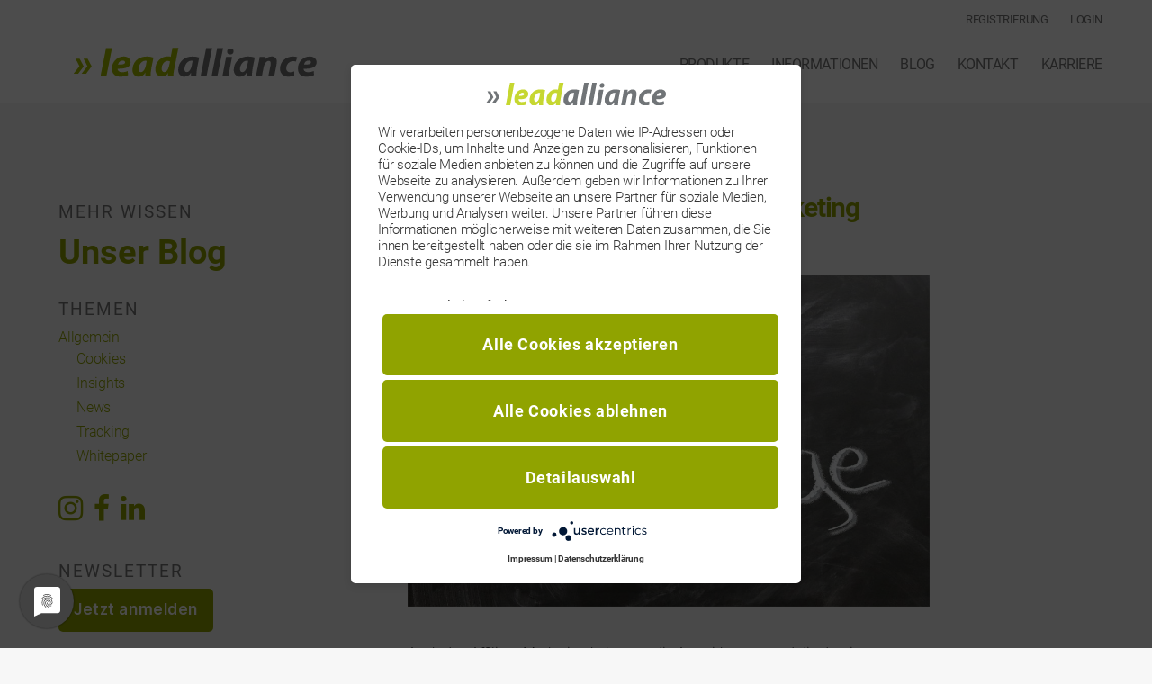

--- FILE ---
content_type: text/html; charset=UTF-8
request_url: https://blog.lead-alliance.net/category/allgemein/news/page/3/
body_size: 11982
content:
<!DOCTYPE html>

<html class="no-js" lang="de">
	<head>

		<meta charset="UTF-8">
		<meta name="viewport" content="width=device-width, initial-scale=1.0" >

		<link rel="profile" href="https://gmpg.org/xfn/11">

		<meta name='robots' content='index, follow, max-image-preview:large, max-snippet:-1, max-video-preview:-1' />

	<!-- This site is optimized with the Yoast SEO plugin v25.4 - https://yoast.com/wordpress/plugins/seo/ -->
	<title>News Archive - Seite 3 von 3 - blog.lead-alliance.net</title>
	<meta name="description" content="Hier findest Du spannende Beiträge zu aktuellen Themen." />
	<link rel="canonical" href="https://blog.lead-alliance.net/category/allgemein/news/page/3/" />
	<link rel="prev" href="https://blog.lead-alliance.net/category/allgemein/news/page/2/" />
	<meta property="og:locale" content="de_DE" />
	<meta property="og:type" content="article" />
	<meta property="og:title" content="News Archive - Seite 3 von 3 - blog.lead-alliance.net" />
	<meta property="og:description" content="Hier findest Du spannende Beiträge zu aktuellen Themen." />
	<meta property="og:url" content="https://blog.lead-alliance.net/category/allgemein/news/" />
	<meta property="og:site_name" content="blog.lead-alliance.net" />
	<meta name="twitter:card" content="summary_large_image" />
	<script type="application/ld+json" class="yoast-schema-graph">{"@context":"https://schema.org","@graph":[{"@type":"CollectionPage","@id":"https://blog.lead-alliance.net/category/allgemein/news/","url":"https://blog.lead-alliance.net/category/allgemein/news/page/3/","name":"News Archive - Seite 3 von 3 - blog.lead-alliance.net","isPartOf":{"@id":"https://blog.lead-alliance.net/#website"},"description":"Hier findest Du spannende Beiträge zu aktuellen Themen.","breadcrumb":{"@id":"https://blog.lead-alliance.net/category/allgemein/news/page/3/#breadcrumb"},"inLanguage":"de"},{"@type":"BreadcrumbList","@id":"https://blog.lead-alliance.net/category/allgemein/news/page/3/#breadcrumb","itemListElement":[{"@type":"ListItem","position":1,"name":"Startseite","item":"https://blog.lead-alliance.net/"},{"@type":"ListItem","position":2,"name":"Allgemein","item":"https://blog.lead-alliance.net/category/allgemein/"},{"@type":"ListItem","position":3,"name":"News"}]},{"@type":"WebSite","@id":"https://blog.lead-alliance.net/#website","url":"https://blog.lead-alliance.net/","name":"blog.lead-alliance.net","description":"","potentialAction":[{"@type":"SearchAction","target":{"@type":"EntryPoint","urlTemplate":"https://blog.lead-alliance.net/?s={search_term_string}"},"query-input":{"@type":"PropertyValueSpecification","valueRequired":true,"valueName":"search_term_string"}}],"inLanguage":"de"}]}</script>
	<!-- / Yoast SEO plugin. -->


<link rel='dns-prefetch' href='//www.googletagmanager.com' />
<link rel="alternate" type="application/rss+xml" title="blog.lead-alliance.net &raquo; Feed" href="https://blog.lead-alliance.net/feed/" />
<link rel="alternate" type="application/rss+xml" title="blog.lead-alliance.net &raquo; Kommentar-Feed" href="https://blog.lead-alliance.net/comments/feed/" />
<link rel="alternate" type="application/rss+xml" title="blog.lead-alliance.net &raquo; News Kategorie-Feed" href="https://blog.lead-alliance.net/category/allgemein/news/feed/" />
<style id='wp-img-auto-sizes-contain-inline-css'>
img:is([sizes=auto i],[sizes^="auto," i]){contain-intrinsic-size:3000px 1500px}
/*# sourceURL=wp-img-auto-sizes-contain-inline-css */
</style>
<style id='wp-block-library-inline-css'>
:root{--wp-block-synced-color:#7a00df;--wp-block-synced-color--rgb:122,0,223;--wp-bound-block-color:var(--wp-block-synced-color);--wp-editor-canvas-background:#ddd;--wp-admin-theme-color:#007cba;--wp-admin-theme-color--rgb:0,124,186;--wp-admin-theme-color-darker-10:#006ba1;--wp-admin-theme-color-darker-10--rgb:0,107,160.5;--wp-admin-theme-color-darker-20:#005a87;--wp-admin-theme-color-darker-20--rgb:0,90,135;--wp-admin-border-width-focus:2px}@media (min-resolution:192dpi){:root{--wp-admin-border-width-focus:1.5px}}.wp-element-button{cursor:pointer}:root .has-very-light-gray-background-color{background-color:#eee}:root .has-very-dark-gray-background-color{background-color:#313131}:root .has-very-light-gray-color{color:#eee}:root .has-very-dark-gray-color{color:#313131}:root .has-vivid-green-cyan-to-vivid-cyan-blue-gradient-background{background:linear-gradient(135deg,#00d084,#0693e3)}:root .has-purple-crush-gradient-background{background:linear-gradient(135deg,#34e2e4,#4721fb 50%,#ab1dfe)}:root .has-hazy-dawn-gradient-background{background:linear-gradient(135deg,#faaca8,#dad0ec)}:root .has-subdued-olive-gradient-background{background:linear-gradient(135deg,#fafae1,#67a671)}:root .has-atomic-cream-gradient-background{background:linear-gradient(135deg,#fdd79a,#004a59)}:root .has-nightshade-gradient-background{background:linear-gradient(135deg,#330968,#31cdcf)}:root .has-midnight-gradient-background{background:linear-gradient(135deg,#020381,#2874fc)}:root{--wp--preset--font-size--normal:16px;--wp--preset--font-size--huge:42px}.has-regular-font-size{font-size:1em}.has-larger-font-size{font-size:2.625em}.has-normal-font-size{font-size:var(--wp--preset--font-size--normal)}.has-huge-font-size{font-size:var(--wp--preset--font-size--huge)}.has-text-align-center{text-align:center}.has-text-align-left{text-align:left}.has-text-align-right{text-align:right}.has-fit-text{white-space:nowrap!important}#end-resizable-editor-section{display:none}.aligncenter{clear:both}.items-justified-left{justify-content:flex-start}.items-justified-center{justify-content:center}.items-justified-right{justify-content:flex-end}.items-justified-space-between{justify-content:space-between}.screen-reader-text{border:0;clip-path:inset(50%);height:1px;margin:-1px;overflow:hidden;padding:0;position:absolute;width:1px;word-wrap:normal!important}.screen-reader-text:focus{background-color:#ddd;clip-path:none;color:#444;display:block;font-size:1em;height:auto;left:5px;line-height:normal;padding:15px 23px 14px;text-decoration:none;top:5px;width:auto;z-index:100000}html :where(.has-border-color){border-style:solid}html :where([style*=border-top-color]){border-top-style:solid}html :where([style*=border-right-color]){border-right-style:solid}html :where([style*=border-bottom-color]){border-bottom-style:solid}html :where([style*=border-left-color]){border-left-style:solid}html :where([style*=border-width]){border-style:solid}html :where([style*=border-top-width]){border-top-style:solid}html :where([style*=border-right-width]){border-right-style:solid}html :where([style*=border-bottom-width]){border-bottom-style:solid}html :where([style*=border-left-width]){border-left-style:solid}html :where(img[class*=wp-image-]){height:auto;max-width:100%}:where(figure){margin:0 0 1em}html :where(.is-position-sticky){--wp-admin--admin-bar--position-offset:var(--wp-admin--admin-bar--height,0px)}@media screen and (max-width:600px){html :where(.is-position-sticky){--wp-admin--admin-bar--position-offset:0px}}

/*# sourceURL=wp-block-library-inline-css */
</style><style id='wp-block-image-inline-css'>
.wp-block-image>a,.wp-block-image>figure>a{display:inline-block}.wp-block-image img{box-sizing:border-box;height:auto;max-width:100%;vertical-align:bottom}@media not (prefers-reduced-motion){.wp-block-image img.hide{visibility:hidden}.wp-block-image img.show{animation:show-content-image .4s}}.wp-block-image[style*=border-radius] img,.wp-block-image[style*=border-radius]>a{border-radius:inherit}.wp-block-image.has-custom-border img{box-sizing:border-box}.wp-block-image.aligncenter{text-align:center}.wp-block-image.alignfull>a,.wp-block-image.alignwide>a{width:100%}.wp-block-image.alignfull img,.wp-block-image.alignwide img{height:auto;width:100%}.wp-block-image .aligncenter,.wp-block-image .alignleft,.wp-block-image .alignright,.wp-block-image.aligncenter,.wp-block-image.alignleft,.wp-block-image.alignright{display:table}.wp-block-image .aligncenter>figcaption,.wp-block-image .alignleft>figcaption,.wp-block-image .alignright>figcaption,.wp-block-image.aligncenter>figcaption,.wp-block-image.alignleft>figcaption,.wp-block-image.alignright>figcaption{caption-side:bottom;display:table-caption}.wp-block-image .alignleft{float:left;margin:.5em 1em .5em 0}.wp-block-image .alignright{float:right;margin:.5em 0 .5em 1em}.wp-block-image .aligncenter{margin-left:auto;margin-right:auto}.wp-block-image :where(figcaption){margin-bottom:1em;margin-top:.5em}.wp-block-image.is-style-circle-mask img{border-radius:9999px}@supports ((-webkit-mask-image:none) or (mask-image:none)) or (-webkit-mask-image:none){.wp-block-image.is-style-circle-mask img{border-radius:0;-webkit-mask-image:url('data:image/svg+xml;utf8,<svg viewBox="0 0 100 100" xmlns="http://www.w3.org/2000/svg"><circle cx="50" cy="50" r="50"/></svg>');mask-image:url('data:image/svg+xml;utf8,<svg viewBox="0 0 100 100" xmlns="http://www.w3.org/2000/svg"><circle cx="50" cy="50" r="50"/></svg>');mask-mode:alpha;-webkit-mask-position:center;mask-position:center;-webkit-mask-repeat:no-repeat;mask-repeat:no-repeat;-webkit-mask-size:contain;mask-size:contain}}:root :where(.wp-block-image.is-style-rounded img,.wp-block-image .is-style-rounded img){border-radius:9999px}.wp-block-image figure{margin:0}.wp-lightbox-container{display:flex;flex-direction:column;position:relative}.wp-lightbox-container img{cursor:zoom-in}.wp-lightbox-container img:hover+button{opacity:1}.wp-lightbox-container button{align-items:center;backdrop-filter:blur(16px) saturate(180%);background-color:#5a5a5a40;border:none;border-radius:4px;cursor:zoom-in;display:flex;height:20px;justify-content:center;opacity:0;padding:0;position:absolute;right:16px;text-align:center;top:16px;width:20px;z-index:100}@media not (prefers-reduced-motion){.wp-lightbox-container button{transition:opacity .2s ease}}.wp-lightbox-container button:focus-visible{outline:3px auto #5a5a5a40;outline:3px auto -webkit-focus-ring-color;outline-offset:3px}.wp-lightbox-container button:hover{cursor:pointer;opacity:1}.wp-lightbox-container button:focus{opacity:1}.wp-lightbox-container button:focus,.wp-lightbox-container button:hover,.wp-lightbox-container button:not(:hover):not(:active):not(.has-background){background-color:#5a5a5a40;border:none}.wp-lightbox-overlay{box-sizing:border-box;cursor:zoom-out;height:100vh;left:0;overflow:hidden;position:fixed;top:0;visibility:hidden;width:100%;z-index:100000}.wp-lightbox-overlay .close-button{align-items:center;cursor:pointer;display:flex;justify-content:center;min-height:40px;min-width:40px;padding:0;position:absolute;right:calc(env(safe-area-inset-right) + 16px);top:calc(env(safe-area-inset-top) + 16px);z-index:5000000}.wp-lightbox-overlay .close-button:focus,.wp-lightbox-overlay .close-button:hover,.wp-lightbox-overlay .close-button:not(:hover):not(:active):not(.has-background){background:none;border:none}.wp-lightbox-overlay .lightbox-image-container{height:var(--wp--lightbox-container-height);left:50%;overflow:hidden;position:absolute;top:50%;transform:translate(-50%,-50%);transform-origin:top left;width:var(--wp--lightbox-container-width);z-index:9999999999}.wp-lightbox-overlay .wp-block-image{align-items:center;box-sizing:border-box;display:flex;height:100%;justify-content:center;margin:0;position:relative;transform-origin:0 0;width:100%;z-index:3000000}.wp-lightbox-overlay .wp-block-image img{height:var(--wp--lightbox-image-height);min-height:var(--wp--lightbox-image-height);min-width:var(--wp--lightbox-image-width);width:var(--wp--lightbox-image-width)}.wp-lightbox-overlay .wp-block-image figcaption{display:none}.wp-lightbox-overlay button{background:none;border:none}.wp-lightbox-overlay .scrim{background-color:#fff;height:100%;opacity:.9;position:absolute;width:100%;z-index:2000000}.wp-lightbox-overlay.active{visibility:visible}@media not (prefers-reduced-motion){.wp-lightbox-overlay.active{animation:turn-on-visibility .25s both}.wp-lightbox-overlay.active img{animation:turn-on-visibility .35s both}.wp-lightbox-overlay.show-closing-animation:not(.active){animation:turn-off-visibility .35s both}.wp-lightbox-overlay.show-closing-animation:not(.active) img{animation:turn-off-visibility .25s both}.wp-lightbox-overlay.zoom.active{animation:none;opacity:1;visibility:visible}.wp-lightbox-overlay.zoom.active .lightbox-image-container{animation:lightbox-zoom-in .4s}.wp-lightbox-overlay.zoom.active .lightbox-image-container img{animation:none}.wp-lightbox-overlay.zoom.active .scrim{animation:turn-on-visibility .4s forwards}.wp-lightbox-overlay.zoom.show-closing-animation:not(.active){animation:none}.wp-lightbox-overlay.zoom.show-closing-animation:not(.active) .lightbox-image-container{animation:lightbox-zoom-out .4s}.wp-lightbox-overlay.zoom.show-closing-animation:not(.active) .lightbox-image-container img{animation:none}.wp-lightbox-overlay.zoom.show-closing-animation:not(.active) .scrim{animation:turn-off-visibility .4s forwards}}@keyframes show-content-image{0%{visibility:hidden}99%{visibility:hidden}to{visibility:visible}}@keyframes turn-on-visibility{0%{opacity:0}to{opacity:1}}@keyframes turn-off-visibility{0%{opacity:1;visibility:visible}99%{opacity:0;visibility:visible}to{opacity:0;visibility:hidden}}@keyframes lightbox-zoom-in{0%{transform:translate(calc((-100vw + var(--wp--lightbox-scrollbar-width))/2 + var(--wp--lightbox-initial-left-position)),calc(-50vh + var(--wp--lightbox-initial-top-position))) scale(var(--wp--lightbox-scale))}to{transform:translate(-50%,-50%) scale(1)}}@keyframes lightbox-zoom-out{0%{transform:translate(-50%,-50%) scale(1);visibility:visible}99%{visibility:visible}to{transform:translate(calc((-100vw + var(--wp--lightbox-scrollbar-width))/2 + var(--wp--lightbox-initial-left-position)),calc(-50vh + var(--wp--lightbox-initial-top-position))) scale(var(--wp--lightbox-scale));visibility:hidden}}
/*# sourceURL=https://blog.lead-alliance.net/wp-includes/blocks/image/style.min.css */
</style>
<style id='wp-block-paragraph-inline-css'>
.is-small-text{font-size:.875em}.is-regular-text{font-size:1em}.is-large-text{font-size:2.25em}.is-larger-text{font-size:3em}.has-drop-cap:not(:focus):first-letter{float:left;font-size:8.4em;font-style:normal;font-weight:100;line-height:.68;margin:.05em .1em 0 0;text-transform:uppercase}body.rtl .has-drop-cap:not(:focus):first-letter{float:none;margin-left:.1em}p.has-drop-cap.has-background{overflow:hidden}:root :where(p.has-background){padding:1.25em 2.375em}:where(p.has-text-color:not(.has-link-color)) a{color:inherit}p.has-text-align-left[style*="writing-mode:vertical-lr"],p.has-text-align-right[style*="writing-mode:vertical-rl"]{rotate:180deg}
/*# sourceURL=https://blog.lead-alliance.net/wp-includes/blocks/paragraph/style.min.css */
</style>
<style id='global-styles-inline-css'>
:root{--wp--preset--aspect-ratio--square: 1;--wp--preset--aspect-ratio--4-3: 4/3;--wp--preset--aspect-ratio--3-4: 3/4;--wp--preset--aspect-ratio--3-2: 3/2;--wp--preset--aspect-ratio--2-3: 2/3;--wp--preset--aspect-ratio--16-9: 16/9;--wp--preset--aspect-ratio--9-16: 9/16;--wp--preset--color--black: #000000;--wp--preset--color--cyan-bluish-gray: #abb8c3;--wp--preset--color--white: #ffffff;--wp--preset--color--pale-pink: #f78da7;--wp--preset--color--vivid-red: #cf2e2e;--wp--preset--color--luminous-vivid-orange: #ff6900;--wp--preset--color--luminous-vivid-amber: #fcb900;--wp--preset--color--light-green-cyan: #7bdcb5;--wp--preset--color--vivid-green-cyan: #00d084;--wp--preset--color--pale-cyan-blue: #8ed1fc;--wp--preset--color--vivid-cyan-blue: #0693e3;--wp--preset--color--vivid-purple: #9b51e0;--wp--preset--color--accent: #cd2653;--wp--preset--color--primary: #000000;--wp--preset--color--secondary: #6d6d6d;--wp--preset--color--subtle-background: #dcd7ca;--wp--preset--color--background: #f5efe0;--wp--preset--gradient--vivid-cyan-blue-to-vivid-purple: linear-gradient(135deg,rgb(6,147,227) 0%,rgb(155,81,224) 100%);--wp--preset--gradient--light-green-cyan-to-vivid-green-cyan: linear-gradient(135deg,rgb(122,220,180) 0%,rgb(0,208,130) 100%);--wp--preset--gradient--luminous-vivid-amber-to-luminous-vivid-orange: linear-gradient(135deg,rgb(252,185,0) 0%,rgb(255,105,0) 100%);--wp--preset--gradient--luminous-vivid-orange-to-vivid-red: linear-gradient(135deg,rgb(255,105,0) 0%,rgb(207,46,46) 100%);--wp--preset--gradient--very-light-gray-to-cyan-bluish-gray: linear-gradient(135deg,rgb(238,238,238) 0%,rgb(169,184,195) 100%);--wp--preset--gradient--cool-to-warm-spectrum: linear-gradient(135deg,rgb(74,234,220) 0%,rgb(151,120,209) 20%,rgb(207,42,186) 40%,rgb(238,44,130) 60%,rgb(251,105,98) 80%,rgb(254,248,76) 100%);--wp--preset--gradient--blush-light-purple: linear-gradient(135deg,rgb(255,206,236) 0%,rgb(152,150,240) 100%);--wp--preset--gradient--blush-bordeaux: linear-gradient(135deg,rgb(254,205,165) 0%,rgb(254,45,45) 50%,rgb(107,0,62) 100%);--wp--preset--gradient--luminous-dusk: linear-gradient(135deg,rgb(255,203,112) 0%,rgb(199,81,192) 50%,rgb(65,88,208) 100%);--wp--preset--gradient--pale-ocean: linear-gradient(135deg,rgb(255,245,203) 0%,rgb(182,227,212) 50%,rgb(51,167,181) 100%);--wp--preset--gradient--electric-grass: linear-gradient(135deg,rgb(202,248,128) 0%,rgb(113,206,126) 100%);--wp--preset--gradient--midnight: linear-gradient(135deg,rgb(2,3,129) 0%,rgb(40,116,252) 100%);--wp--preset--font-size--small: 18px;--wp--preset--font-size--medium: 20px;--wp--preset--font-size--large: 26.25px;--wp--preset--font-size--x-large: 42px;--wp--preset--font-size--normal: 21px;--wp--preset--font-size--larger: 32px;--wp--preset--spacing--20: 0.44rem;--wp--preset--spacing--30: 0.67rem;--wp--preset--spacing--40: 1rem;--wp--preset--spacing--50: 1.5rem;--wp--preset--spacing--60: 2.25rem;--wp--preset--spacing--70: 3.38rem;--wp--preset--spacing--80: 5.06rem;--wp--preset--shadow--natural: 6px 6px 9px rgba(0, 0, 0, 0.2);--wp--preset--shadow--deep: 12px 12px 50px rgba(0, 0, 0, 0.4);--wp--preset--shadow--sharp: 6px 6px 0px rgba(0, 0, 0, 0.2);--wp--preset--shadow--outlined: 6px 6px 0px -3px rgb(255, 255, 255), 6px 6px rgb(0, 0, 0);--wp--preset--shadow--crisp: 6px 6px 0px rgb(0, 0, 0);}:where(.is-layout-flex){gap: 0.5em;}:where(.is-layout-grid){gap: 0.5em;}body .is-layout-flex{display: flex;}.is-layout-flex{flex-wrap: wrap;align-items: center;}.is-layout-flex > :is(*, div){margin: 0;}body .is-layout-grid{display: grid;}.is-layout-grid > :is(*, div){margin: 0;}:where(.wp-block-columns.is-layout-flex){gap: 2em;}:where(.wp-block-columns.is-layout-grid){gap: 2em;}:where(.wp-block-post-template.is-layout-flex){gap: 1.25em;}:where(.wp-block-post-template.is-layout-grid){gap: 1.25em;}.has-black-color{color: var(--wp--preset--color--black) !important;}.has-cyan-bluish-gray-color{color: var(--wp--preset--color--cyan-bluish-gray) !important;}.has-white-color{color: var(--wp--preset--color--white) !important;}.has-pale-pink-color{color: var(--wp--preset--color--pale-pink) !important;}.has-vivid-red-color{color: var(--wp--preset--color--vivid-red) !important;}.has-luminous-vivid-orange-color{color: var(--wp--preset--color--luminous-vivid-orange) !important;}.has-luminous-vivid-amber-color{color: var(--wp--preset--color--luminous-vivid-amber) !important;}.has-light-green-cyan-color{color: var(--wp--preset--color--light-green-cyan) !important;}.has-vivid-green-cyan-color{color: var(--wp--preset--color--vivid-green-cyan) !important;}.has-pale-cyan-blue-color{color: var(--wp--preset--color--pale-cyan-blue) !important;}.has-vivid-cyan-blue-color{color: var(--wp--preset--color--vivid-cyan-blue) !important;}.has-vivid-purple-color{color: var(--wp--preset--color--vivid-purple) !important;}.has-black-background-color{background-color: var(--wp--preset--color--black) !important;}.has-cyan-bluish-gray-background-color{background-color: var(--wp--preset--color--cyan-bluish-gray) !important;}.has-white-background-color{background-color: var(--wp--preset--color--white) !important;}.has-pale-pink-background-color{background-color: var(--wp--preset--color--pale-pink) !important;}.has-vivid-red-background-color{background-color: var(--wp--preset--color--vivid-red) !important;}.has-luminous-vivid-orange-background-color{background-color: var(--wp--preset--color--luminous-vivid-orange) !important;}.has-luminous-vivid-amber-background-color{background-color: var(--wp--preset--color--luminous-vivid-amber) !important;}.has-light-green-cyan-background-color{background-color: var(--wp--preset--color--light-green-cyan) !important;}.has-vivid-green-cyan-background-color{background-color: var(--wp--preset--color--vivid-green-cyan) !important;}.has-pale-cyan-blue-background-color{background-color: var(--wp--preset--color--pale-cyan-blue) !important;}.has-vivid-cyan-blue-background-color{background-color: var(--wp--preset--color--vivid-cyan-blue) !important;}.has-vivid-purple-background-color{background-color: var(--wp--preset--color--vivid-purple) !important;}.has-black-border-color{border-color: var(--wp--preset--color--black) !important;}.has-cyan-bluish-gray-border-color{border-color: var(--wp--preset--color--cyan-bluish-gray) !important;}.has-white-border-color{border-color: var(--wp--preset--color--white) !important;}.has-pale-pink-border-color{border-color: var(--wp--preset--color--pale-pink) !important;}.has-vivid-red-border-color{border-color: var(--wp--preset--color--vivid-red) !important;}.has-luminous-vivid-orange-border-color{border-color: var(--wp--preset--color--luminous-vivid-orange) !important;}.has-luminous-vivid-amber-border-color{border-color: var(--wp--preset--color--luminous-vivid-amber) !important;}.has-light-green-cyan-border-color{border-color: var(--wp--preset--color--light-green-cyan) !important;}.has-vivid-green-cyan-border-color{border-color: var(--wp--preset--color--vivid-green-cyan) !important;}.has-pale-cyan-blue-border-color{border-color: var(--wp--preset--color--pale-cyan-blue) !important;}.has-vivid-cyan-blue-border-color{border-color: var(--wp--preset--color--vivid-cyan-blue) !important;}.has-vivid-purple-border-color{border-color: var(--wp--preset--color--vivid-purple) !important;}.has-vivid-cyan-blue-to-vivid-purple-gradient-background{background: var(--wp--preset--gradient--vivid-cyan-blue-to-vivid-purple) !important;}.has-light-green-cyan-to-vivid-green-cyan-gradient-background{background: var(--wp--preset--gradient--light-green-cyan-to-vivid-green-cyan) !important;}.has-luminous-vivid-amber-to-luminous-vivid-orange-gradient-background{background: var(--wp--preset--gradient--luminous-vivid-amber-to-luminous-vivid-orange) !important;}.has-luminous-vivid-orange-to-vivid-red-gradient-background{background: var(--wp--preset--gradient--luminous-vivid-orange-to-vivid-red) !important;}.has-very-light-gray-to-cyan-bluish-gray-gradient-background{background: var(--wp--preset--gradient--very-light-gray-to-cyan-bluish-gray) !important;}.has-cool-to-warm-spectrum-gradient-background{background: var(--wp--preset--gradient--cool-to-warm-spectrum) !important;}.has-blush-light-purple-gradient-background{background: var(--wp--preset--gradient--blush-light-purple) !important;}.has-blush-bordeaux-gradient-background{background: var(--wp--preset--gradient--blush-bordeaux) !important;}.has-luminous-dusk-gradient-background{background: var(--wp--preset--gradient--luminous-dusk) !important;}.has-pale-ocean-gradient-background{background: var(--wp--preset--gradient--pale-ocean) !important;}.has-electric-grass-gradient-background{background: var(--wp--preset--gradient--electric-grass) !important;}.has-midnight-gradient-background{background: var(--wp--preset--gradient--midnight) !important;}.has-small-font-size{font-size: var(--wp--preset--font-size--small) !important;}.has-medium-font-size{font-size: var(--wp--preset--font-size--medium) !important;}.has-large-font-size{font-size: var(--wp--preset--font-size--large) !important;}.has-x-large-font-size{font-size: var(--wp--preset--font-size--x-large) !important;}
/*# sourceURL=global-styles-inline-css */
</style>

<style id='classic-theme-styles-inline-css'>
/*! This file is auto-generated */
.wp-block-button__link{color:#fff;background-color:#32373c;border-radius:9999px;box-shadow:none;text-decoration:none;padding:calc(.667em + 2px) calc(1.333em + 2px);font-size:1.125em}.wp-block-file__button{background:#32373c;color:#fff;text-decoration:none}
/*# sourceURL=/wp-includes/css/classic-themes.min.css */
</style>
<link rel='stylesheet' id='wpo_min-header-0-css' href='https://blog.lead-alliance.net/wp-content/cache/wpo-minify/1751536669/assets/wpo-minify-header-28322cf6.min.css' media='all' />
<link rel='stylesheet' id='wpo_min-header-1-css' href='https://blog.lead-alliance.net/wp-content/cache/wpo-minify/1751536669/assets/wpo-minify-header-18bf14b9.min.css' media='print' />
<link rel='stylesheet' id='wpo_min-header-2-css' href='https://blog.lead-alliance.net/wp-content/cache/wpo-minify/1751536669/assets/wpo-minify-header-40080c66.min.css' media='all' />
<script src="https://blog.lead-alliance.net/wp-content/cache/wpo-minify/1751536669/assets/wpo-minify-header-b77f1a6e.min.js" id="wpo_min-header-0-js"></script>
<script src="https://blog.lead-alliance.net/wp-content/cache/wpo-minify/1751536669/assets/wpo-minify-header-7f630868.min.js" id="wpo_min-header-1-js" defer data-wp-strategy="defer"></script>
<link rel="https://api.w.org/" href="https://blog.lead-alliance.net/wp-json/" /><link rel="alternate" title="JSON" type="application/json" href="https://blog.lead-alliance.net/wp-json/wp/v2/categories/5" /><link rel="EditURI" type="application/rsd+xml" title="RSD" href="https://blog.lead-alliance.net/xmlrpc.php?rsd" />
<meta name="generator" content="WordPress 6.9" />
<meta name="generator" content="Site Kit by Google 1.156.0" /><script>
	jQuery( document ).ready(function(){
		jQuery.scrollDepth({
			elements: [''],
			percentage: true,
			userTiming: true,
			pixelDepth: false,
			nonInteraction: false,
			gtmOverride: false,
	});
});
</script>
		<script>
			document.documentElement.className = document.documentElement.className.replace('no-js', 'js');
		</script>
				<style>
			.no-js img.lazyload {
				display: none;
			}

			figure.wp-block-image img.lazyloading {
				min-width: 150px;
			}

			.lazyload,
			.lazyloading {
				--smush-placeholder-width: 100px;
				--smush-placeholder-aspect-ratio: 1/1;
				width: var(--smush-placeholder-width) !important;
				aspect-ratio: var(--smush-placeholder-aspect-ratio) !important;
			}

						.lazyload, .lazyloading {
				opacity: 0;
			}

			.lazyloaded {
				opacity: 1;
				transition: opacity 400ms;
				transition-delay: 0ms;
			}

					</style>
			<script>document.documentElement.className = document.documentElement.className.replace( 'no-js', 'js' );</script>
	<link rel="icon" href="https://blog.lead-alliance.net/wp-content/uploads/2020/10/favicon-lead.ico" sizes="32x32" />
<link rel="icon" href="https://blog.lead-alliance.net/wp-content/uploads/2020/10/favicon-lead.ico" sizes="192x192" />
<link rel="apple-touch-icon" href="https://blog.lead-alliance.net/wp-content/uploads/2020/10/favicon-lead.ico" />
<meta name="msapplication-TileImage" content="https://blog.lead-alliance.net/wp-content/uploads/2020/10/favicon-lead.ico" />
		<script type="application/javascript" src="https://app.usercentrics.eu/latest/main.js" id="6FWMxuYZf" ></script>
		<script type="text/plain" data-usercentrics="Google Analytics">

        </script>

	</head>

	<body class="archive paged category category-news category-5 wp-embed-responsive paged-3 category-paged-3 wp-theme-twentytwenty wp-child-theme-lead-alliance has-no-pagination showing-comments hide-avatars footer-top-visible">

		<a class="skip-link screen-reader-text" href="#site-content">Zum Inhalt springen</a>
		<header id="site-header" class="header-footer-group" role="banner">

			<div class="header-inner section-inner">

				<div class="header-titles-wrapper">

					
					<div class="header-titles">

						                        <a class="navbar-brand" href="https://www.lead-alliance.net">
                            <svg viewBox="0 0 144 18" class="svglogo">
                                <path class="logo-primary" d="M26.7 10a2.91 2.91 0 0 1 2.8-2.4c.8 0 1.3.4 1.3 1 .1 1.09-1.3 1.4-4.1 1.4zm8.5 3.1c0 2.4 1.5 4 3.6 4a4.47 4.47 0 0 0 4-2.5c0 .8-.1 1.6-.1 2.3h3.2a29.37 29.37 0 0 1 .5-5.1l1.2-6a14.53 14.53 0 0 0-3.9-.6c-5.9-.01-8.5 4.09-8.5 7.89v.01zm7.9-2.6c-.6 2.8-1.8 3.9-2.9 3.9-1.1 0-1.4-.8-1.4-1.9 0-2.1 1.7-4.8 3.9-4.8.304-.029.61.005.9.1l-.5 2.7zm14.7-5.1a4.53 4.53 0 0 0-1.6-.3 7.51 7.51 0 0 0-7.5 7.6c0 2.8 1.7 4.3 3.7 4.3a4.6 4.6 0 0 0 3.9-2.1l-.2 1.8h3.2a22.17 22.17 0 0 1 .6-4.4L62.3.19h-3.5l-1 5.21zm-1.1 5.8c-.5 2.2-1.7 3.2-2.7 3.2-1 0-1.6-.8-1.6-2.1 0-2.2 1.5-4.5 3.6-4.5a2.59 2.59 0 0 1 1.4.4l-.7 3zM30 5.19a7 7 0 0 0-6.9 7.1c0 3 1.7 4.8 5.1 4.8a9.93 9.93 0 0 0 4.4-.9l-.2-2.4a8.05 8.05 0 0 1-3.3.7 2.87 2.87 0 0 1-2.3-.9 2.45 2.45 0 0 1-.4-1.2c4.8.1 7.7-.9 7.7-3.8 0-2.1-1.7-3.4-4.1-3.4zM19.6.29l-3.3 16.6h3.5L23.1.29h-3.5zM4 6.49H1.6l2.3 4.4-3.5 4.5h2.7l3.3-4.4L4 6.49zm2.3 0l2.3 4.4-3.5 4.5h2.7l3.3-4.4-2.4-4.5H6.3z"></path>
                                <path class="logo-secondary" d="M62.2 13.09c0 2.4 1.5 4 3.6 4a4.47 4.47 0 0 0 4-2.5c0 .8-.1 1.6-.1 2.3h3.2a29.37 29.37 0 0 1 .5-5.1l1.2-6a14.53 14.53 0 0 0-3.9-.6c-5.8 0-8.5 4.1-8.5 7.9zm8-2.6c-.6 2.8-1.8 3.9-2.9 3.9-1.1 0-1.4-.8-1.4-1.9 0-2.1 1.7-4.8 3.9-4.8.304-.029.61.005.9.1l-.5 2.7zM78.7.29l-3.3 16.6h3.5L82.2.29h-3.5zm6.5 0l-3.3 16.6h3.4L88.7.29h-3.5zm3.1 16.6h3.5L94 5.39h-3.5l-2.2 11.5zM93.1.49a1.92 1.92 0 0 0-2 1.9A1.55 1.55 0 0 0 92.8 4a2 2 0 0 0 2.1-1.9A1.69 1.69 0 0 0 93.1.49zm1.9 12.6c0 2.4 1.5 4 3.6 4a4.47 4.47 0 0 0 4-2.5c0 .8-.1 1.6-.1 2.3h3.2a29.37 29.37 0 0 1 .5-5.1l1.2-6a14.53 14.53 0 0 0-3.9-.6c-5.8 0-8.5 4.1-8.5 7.9zm8-2.6c-.6 2.8-1.8 3.9-2.9 3.9-1.1 0-1.4-.8-1.4-1.9 0-2.1 1.7-4.8 3.9-4.8.304-.029.61.005.9.1l-.5 2.7zm14.4-5.3a5.4 5.4 0 0 0-4.2 2.1l.2-1.9h-3.1c-.2 1-.3 2.3-.7 3.7l-1.5 7.7h3.5l1-5.1c.5-2.5 1.8-3.9 3-3.9.9 0 1.2.6 1.2 1.4a5.7 5.7 0 0 1-.1 1.3l-1.3 6.3h3.5l1.3-6.6c.11-.628.178-1.263.2-1.9a2.72 2.72 0 0 0-3-3.1zm4.9 7.2c0 2.9 2.1 4.7 5 4.7a9.88 9.88 0 0 0 3.4-.6V14a6.66 6.66 0 0 1-2.4.5 2.18 2.18 0 0 1-2.3-2.4 4.12 4.12 0 0 1 4-4.2 3.51 3.51 0 0 1 1.6.3l.9-2.6a7 7 0 0 0-2.4-.4c-4.6-.01-7.8 3.19-7.8 7.19zm21.6-3.8c0-2.1-1.7-3.4-4.1-3.4a7 7 0 0 0-6.9 7.1c0 3 1.7 4.8 5.1 4.8a9.93 9.93 0 0 0 4.4-.9l-.2-2.4a8.05 8.05 0 0 1-3.3.7 2.87 2.87 0 0 1-2.3-.9 2.45 2.45 0 0 1-.4-1.2c4.7.2 7.7-.9 7.7-3.8zm-4.6-1c.8 0 1.3.4 1.3 1 0 1.1-1.4 1.4-4.1 1.4a2.91 2.91 0 0 1 2.8-2.4z"></path>
                            </svg>
                        </a>
					</div><!-- .header-titles -->

					<button class="toggle nav-toggle mobile-nav-toggle" data-toggle-target=".menu-modal"  data-toggle-body-class="showing-menu-modal" aria-expanded="false" data-set-focus=".close-nav-toggle">
						<span class="toggle-inner">
							<span class="toggle-icon">
								<svg class="svg-icon" aria-hidden="true" role="img" focusable="false" xmlns="http://www.w3.org/2000/svg" width="26" height="7" viewBox="0 0 26 7"><path fill-rule="evenodd" d="M332.5,45 C330.567003,45 329,43.4329966 329,41.5 C329,39.5670034 330.567003,38 332.5,38 C334.432997,38 336,39.5670034 336,41.5 C336,43.4329966 334.432997,45 332.5,45 Z M342,45 C340.067003,45 338.5,43.4329966 338.5,41.5 C338.5,39.5670034 340.067003,38 342,38 C343.932997,38 345.5,39.5670034 345.5,41.5 C345.5,43.4329966 343.932997,45 342,45 Z M351.5,45 C349.567003,45 348,43.4329966 348,41.5 C348,39.5670034 349.567003,38 351.5,38 C353.432997,38 355,39.5670034 355,41.5 C355,43.4329966 353.432997,45 351.5,45 Z" transform="translate(-329 -38)" /></svg>							</span>
							<span class="toggle-text">Menü</span>
						</span>
					</button><!-- .nav-toggle -->

				</div><!-- .header-titles-wrapper -->

				<div class="header-navigation-wrapper">
<div>
					<nav class="meta-menu-wrapper" aria-label="Horizontal" role="navigation">

								<ul class="primary-menu reset-list-style">

								<li id="menu-item-138" class="menu-item menu-item-type-custom menu-item-object-custom menu-item-138"><a href="https://www.lead-alliance.net/partner/signup">Registrierung</a></li>
<li id="menu-item-139" class="menu-item menu-item-type-custom menu-item-object-custom menu-item-139"><a href="https://www.lead-alliance.net/login">Login</a></li>
									</ul>

							</nav></div><div>
							<nav class="primary-menu-wrapper" aria-label="Horizontal" role="navigation">

								<ul class="primary-menu reset-list-style">

								<li id="menu-item-133" class="menu-item menu-item-type-custom menu-item-object-custom menu-item-133"><a href="https://www.lead-alliance.net/home_new#product-section">Produkte</a></li>
<li id="menu-item-134" class="menu-item menu-item-type-custom menu-item-object-custom menu-item-134"><a href="https://www.lead-alliance.net/#about">Informationen</a></li>
<li id="menu-item-135" class="menu-item menu-item-type-custom menu-item-object-custom menu-item-135"><a href="/">Blog</a></li>
<li id="menu-item-136" class="menu-item menu-item-type-custom menu-item-object-custom menu-item-136"><a href="https://www.lead-alliance.net/#contact">Kontakt</a></li>
<li id="menu-item-137" class="menu-item menu-item-type-custom menu-item-object-custom menu-item-137"><a href="https://www.lead-alliance.net/career">Karriere</a></li>

								</ul>

							</nav><!-- .primary-menu-wrapper -->
                    </div>
						
						<div class="header-toggles hide-no-js hide-js">

						
							<div class="toggle-wrapper nav-toggle-wrapper has-expanded-menu">

								<button class="toggle nav-toggle desktop-nav-toggle" data-toggle-target=".menu-modal" data-toggle-body-class="showing-menu-modal" aria-expanded="false" data-set-focus=".close-nav-toggle">
									<span class="toggle-inner">
										<span class="toggle-text">Menü</span>
										<span class="toggle-icon">
											<svg class="svg-icon" aria-hidden="true" role="img" focusable="false" xmlns="http://www.w3.org/2000/svg" width="26" height="7" viewBox="0 0 26 7"><path fill-rule="evenodd" d="M332.5,45 C330.567003,45 329,43.4329966 329,41.5 C329,39.5670034 330.567003,38 332.5,38 C334.432997,38 336,39.5670034 336,41.5 C336,43.4329966 334.432997,45 332.5,45 Z M342,45 C340.067003,45 338.5,43.4329966 338.5,41.5 C338.5,39.5670034 340.067003,38 342,38 C343.932997,38 345.5,39.5670034 345.5,41.5 C345.5,43.4329966 343.932997,45 342,45 Z M351.5,45 C349.567003,45 348,43.4329966 348,41.5 C348,39.5670034 349.567003,38 351.5,38 C353.432997,38 355,39.5670034 355,41.5 C355,43.4329966 353.432997,45 351.5,45 Z" transform="translate(-329 -38)" /></svg>										</span>
									</span>
								</button><!-- .nav-toggle -->

							</div><!-- .nav-toggle-wrapper -->

							
						</div><!-- .header-toggles -->
						
				</div><!-- .header-navigation-wrapper -->

			</div><!-- .header-inner -->

			
		</header><!-- #site-header -->

		
<div class="menu-modal cover-modal header-footer-group" data-modal-target-string=".menu-modal">

	<div class="menu-modal-inner modal-inner">

		<div class="menu-wrapper section-inner">

			<div class="menu-top">

				<button class="toggle close-nav-toggle fill-children-current-color" data-toggle-target=".menu-modal" data-toggle-body-class="showing-menu-modal" data-set-focus=".menu-modal">
					<span class="toggle-text">Menü schließen</span>
					<svg class="svg-icon" aria-hidden="true" role="img" focusable="false" xmlns="http://www.w3.org/2000/svg" width="16" height="16" viewBox="0 0 16 16"><polygon fill="" fill-rule="evenodd" points="6.852 7.649 .399 1.195 1.445 .149 7.899 6.602 14.352 .149 15.399 1.195 8.945 7.649 15.399 14.102 14.352 15.149 7.899 8.695 1.445 15.149 .399 14.102" /></svg>				</button><!-- .nav-toggle -->

				
					<nav class="expanded-menu" aria-label="Erweitert">

						<ul class="modal-menu reset-list-style">
							<li class="menu-item menu-item-type-custom menu-item-object-custom menu-item-138"><div class="ancestor-wrapper"><a href="https://www.lead-alliance.net/partner/signup">Registrierung</a></div><!-- .ancestor-wrapper --></li>
<li class="menu-item menu-item-type-custom menu-item-object-custom menu-item-139"><div class="ancestor-wrapper"><a href="https://www.lead-alliance.net/login">Login</a></div><!-- .ancestor-wrapper --></li>
						</ul>

					</nav>

					
					<nav class="mobile-menu" aria-label="Mobile">

						<ul class="modal-menu reset-list-style">

						<li id="menu-item-140" class="menu-item menu-item-type-custom menu-item-object-custom menu-item-140"><div class="ancestor-wrapper"><a href="https://www.lead-alliance.net/home_new#product-section">Produkte</a></div><!-- .ancestor-wrapper --></li>
<li id="menu-item-141" class="menu-item menu-item-type-custom menu-item-object-custom menu-item-141"><div class="ancestor-wrapper"><a href="https://www.lead-alliance.net/#about">Informationen</a></div><!-- .ancestor-wrapper --></li>
<li id="menu-item-144" class="menu-item menu-item-type-custom menu-item-object-custom menu-item-144"><div class="ancestor-wrapper"><a href="/">Blog</a></div><!-- .ancestor-wrapper --></li>
<li id="menu-item-142" class="menu-item menu-item-type-custom menu-item-object-custom menu-item-142"><div class="ancestor-wrapper"><a href="https://www.lead-alliance.net/#contact">Kontakt</a></div><!-- .ancestor-wrapper --></li>
<li id="menu-item-143" class="menu-item menu-item-type-custom menu-item-object-custom menu-item-143"><div class="ancestor-wrapper"><a href="https://www.lead-alliance.net/career">Karriere</a></div><!-- .ancestor-wrapper --></li>
<li id="menu-item-145" class="menu-item menu-item-type-custom menu-item-object-custom menu-item-145"><div class="ancestor-wrapper"><a href="https://www.lead-alliance.net/partner/signup">Registrierungen</a></div><!-- .ancestor-wrapper --></li>
<li id="menu-item-146" class="menu-item menu-item-type-custom menu-item-object-custom menu-item-146"><div class="ancestor-wrapper"><a href="https://www.lead-alliance.net/login">Login</a></div><!-- .ancestor-wrapper --></li>

						</ul>

					</nav>

					
			</div><!-- .menu-top -->

			<div class="menu-bottom">

				
			</div><!-- .menu-bottom -->

		</div><!-- .menu-wrapper -->

	</div><!-- .menu-modal-inner -->

</div><!-- .menu-modal -->

<main id="site-content" role="main">
    
    <div class="sitebar">
    <div class="widget widget_text"><div class="widget-content"><h2 class="widget-title subheading heading-size-3">MEHR WISSEN</h2>			<div class="textwidget"><p><strong><a href="https://blog.lead-alliance.net/">Unser Blog</a></strong></p>
</div>
		</div></div><div class="widget widget_categories"><div class="widget-content"><h2 class="widget-title subheading heading-size-3">Themen</h2><nav aria-label="Themen">
			<ul>
					<li class="cat-item cat-item-1 current-cat-parent current-cat-ancestor"><a href="https://blog.lead-alliance.net/category/allgemein/">Allgemein</a>
<ul class='children'>
	<li class="cat-item cat-item-40"><a href="https://blog.lead-alliance.net/category/allgemein/cookies/">Cookies</a>
</li>
	<li class="cat-item cat-item-41"><a href="https://blog.lead-alliance.net/category/allgemein/insights/">Insights</a>
</li>
	<li class="cat-item cat-item-5 current-cat"><a aria-current="page" href="https://blog.lead-alliance.net/category/allgemein/news/">News</a>
</li>
	<li class="cat-item cat-item-39"><a href="https://blog.lead-alliance.net/category/allgemein/tracking/">Tracking</a>
</li>
	<li class="cat-item cat-item-6"><a href="https://blog.lead-alliance.net/category/allgemein/whitepaper/">Whitepaper</a>
</li>
</ul>
</li>
			</ul>

			</nav></div></div><div class="widget wpcw-widgets wpcw-widget-social"><div class="widget-content"><ul><li class="no-label"><a href="https://www.instagram.com/lead_alliance" target="_blank" title="Visit blog.lead-alliance.net on Instagram"><span class="fa fa-2x fa-instagram"></span></a></li><li class="no-label"><a href="https://www.facebook.com/lead.alliance.gmbh" target="_blank" title="Visit blog.lead-alliance.net on Facebook"><span class="fa fa-2x fa-facebook"></span></a></li><li class="no-label"><a href="https://www.linkedin.com/company/leadalliance" target="_blank" title="Visit blog.lead-alliance.net on LinkedIn"><span class="fa fa-2x fa-linkedin"></span></a></li></ul></div></div><div class="widget_text widget widget_custom_html"><div class="widget_text widget-content"><h2 class="widget-title subheading heading-size-3">Newsletter</h2><div class="textwidget custom-html-widget"><span><a class="faux-button" type="button" data-toggle="modal" data-target="#newsletter" href="https://www.lead-alliance.net?newsletter=1">Jetzt anmelden</a></span></div></div></div>    </div>
    <div class="withsitebar">
    	
		<header class="archive-header  header-footer-group">

			<div class="archive-header-inner section-inner medium">

									<h1 class="archive-title"><span class="color-accent">Kategorie:</span> <span>News</span></h1>
				
									<div class="archive-subtitle section-inner thin max-percentage intro-text"><p>Hier findest Du spannende Beiträge zu aktuellen Themen.</p>
</div>
				
			</div><!-- .archive-header-inner -->

		</header><!-- .archive-header -->

		
<article class="post-59 post type-post status-publish format-standard hentry category-allgemein category-news tag-digitalisierung tag-wirtschaft" id="post-59">

	
<header class="entry-header ">

	<div class="entry-header-inner section-inner medium">

		<h2 class="entry-title heading-size-1"><a href="https://blog.lead-alliance.net/corona-virus/">Corona-Virus und das Affiliate Marketing</a></h2>
		<div class="post-meta-wrapper post-meta-single post-meta-single-top">

			<ul class="post-meta">

									<li class="post-date meta-wrapper">
						<span class="meta-icon">
							<span class="screen-reader-text">
								Veröffentlichungsdatum							</span>
							<svg class="svg-icon" aria-hidden="true" role="img" focusable="false" xmlns="http://www.w3.org/2000/svg" width="18" height="19" viewBox="0 0 18 19"><path fill="" d="M4.60069444,4.09375 L3.25,4.09375 C2.47334957,4.09375 1.84375,4.72334957 1.84375,5.5 L1.84375,7.26736111 L16.15625,7.26736111 L16.15625,5.5 C16.15625,4.72334957 15.5266504,4.09375 14.75,4.09375 L13.3993056,4.09375 L13.3993056,4.55555556 C13.3993056,5.02154581 13.0215458,5.39930556 12.5555556,5.39930556 C12.0895653,5.39930556 11.7118056,5.02154581 11.7118056,4.55555556 L11.7118056,4.09375 L6.28819444,4.09375 L6.28819444,4.55555556 C6.28819444,5.02154581 5.9104347,5.39930556 5.44444444,5.39930556 C4.97845419,5.39930556 4.60069444,5.02154581 4.60069444,4.55555556 L4.60069444,4.09375 Z M6.28819444,2.40625 L11.7118056,2.40625 L11.7118056,1 C11.7118056,0.534009742 12.0895653,0.15625 12.5555556,0.15625 C13.0215458,0.15625 13.3993056,0.534009742 13.3993056,1 L13.3993056,2.40625 L14.75,2.40625 C16.4586309,2.40625 17.84375,3.79136906 17.84375,5.5 L17.84375,15.875 C17.84375,17.5836309 16.4586309,18.96875 14.75,18.96875 L3.25,18.96875 C1.54136906,18.96875 0.15625,17.5836309 0.15625,15.875 L0.15625,5.5 C0.15625,3.79136906 1.54136906,2.40625 3.25,2.40625 L4.60069444,2.40625 L4.60069444,1 C4.60069444,0.534009742 4.97845419,0.15625 5.44444444,0.15625 C5.9104347,0.15625 6.28819444,0.534009742 6.28819444,1 L6.28819444,2.40625 Z M1.84375,8.95486111 L1.84375,15.875 C1.84375,16.6516504 2.47334957,17.28125 3.25,17.28125 L14.75,17.28125 C15.5266504,17.28125 16.15625,16.6516504 16.15625,15.875 L16.15625,8.95486111 L1.84375,8.95486111 Z" /></svg>						</span>
						<span class="meta-text">
							<a href="https://blog.lead-alliance.net/corona-virus/">2. April 2020</a>
						</span>
					</li>
										<li class="post-categories meta-wrapper">
						<span class="meta-icon">
							<span class="screen-reader-text">
								Kategorien							</span>
							<svg class="svg-icon" aria-hidden="true" role="img" focusable="false" xmlns="http://www.w3.org/2000/svg" width="20" height="19" viewBox="0 0 20 19"><path fill="" d="M2.8,1.85 C2.275329,1.85 1.85,2.27532949 1.85,2.8 L1.85,15.4 C1.85,15.9246705 2.275329,16.35 2.8,16.35 L17.2,16.35 C17.724671,16.35 18.15,15.9246705 18.15,15.4 L18.15,5.5 C18.15,4.97532949 17.724671,4.55 17.2,4.55 L9.1,4.55 C8.8158,4.55 8.550403,4.40796403 8.392757,4.17149517 L6.845094,1.85 L2.8,1.85 Z M17.2,2.85 C18.663555,2.85 19.85,4.03644541 19.85,5.5 L19.85,15.4 C19.85,16.8635546 18.663555,18.05 17.2,18.05 L2.8,18.05 C1.336445,18.05 0.15,16.8635546 0.15,15.4 L0.15,2.8 C0.15,1.33644541 1.336445,0.15 2.8,0.15 L7.3,0.15 C7.5842,0.15 7.849597,0.292035965 8.007243,0.528504833 L9.554906,2.85 L17.2,2.85 Z" /></svg>						</span>
						<span class="meta-text">
							In <a href="https://blog.lead-alliance.net/category/allgemein/" rel="category tag">Allgemein</a>, <a href="https://blog.lead-alliance.net/category/allgemein/news/" rel="category tag">News</a>						</span>
					</li>
					
			</ul><!-- .post-meta -->

		</div><!-- .post-meta-wrapper -->

		
	</div><!-- .entry-header-inner -->

</header><!-- .entry-header -->

	<div class="post-inner thin ">

		<div class="entry-content">

			
<figure class="wp-block-image size-large is-style-default"><img fetchpriority="high" decoding="async" width="1024" height="652" src="https://blog.lead-alliance.net/wp-content/uploads/2021/03/change-671374_1920-1024x652.jpg" alt="Veränderungen durch das Corona-Virus" class="wp-image-418" srcset="https://blog.lead-alliance.net/wp-content/uploads/2021/03/change-671374_1920-1024x652.jpg 1024w, https://blog.lead-alliance.net/wp-content/uploads/2021/03/change-671374_1920-300x191.jpg 300w, https://blog.lead-alliance.net/wp-content/uploads/2021/03/change-671374_1920-768x489.jpg 768w, https://blog.lead-alliance.net/wp-content/uploads/2021/03/change-671374_1920-1536x978.jpg 1536w, https://blog.lead-alliance.net/wp-content/uploads/2021/03/change-671374_1920-1200x764.jpg 1200w, https://blog.lead-alliance.net/wp-content/uploads/2021/03/change-671374_1920.jpg 1920w" sizes="(max-width: 1024px) 100vw, 1024px" /></figure>



<p>Auch das Affiliate-Marketing bekommt die Auswirkungen und die damit einhergehenden Veränderungen durch das Corona-Virus zu spüren und kann dabei bereits Gewinner- und Verliererbranchen erkennen .</p>



 <div class="read-more-button-wrap"><a href="https://blog.lead-alliance.net/corona-virus/" class="more-link"><span class="faux-button">Weiterlesen</span> <span class="screen-reader-text">&#8222;Corona-Virus und das Affiliate Marketing&#8220;</span></a></div>
		</div><!-- .entry-content -->

	</div><!-- .post-inner -->

	<div class="section-inner">
		
		<div class="post-meta-wrapper post-meta-single post-meta-single-bottom">

			<ul class="post-meta">

									<li class="post-tags meta-wrapper">
						<span class="meta-icon">
							<span class="screen-reader-text">
								Schlagwörter							</span>
							<svg class="svg-icon" aria-hidden="true" role="img" focusable="false" xmlns="http://www.w3.org/2000/svg" width="18" height="18" viewBox="0 0 18 18"><path fill="" d="M15.4496399,8.42490555 L8.66109799,1.63636364 L1.63636364,1.63636364 L1.63636364,8.66081885 L8.42522727,15.44178 C8.57869221,15.5954158 8.78693789,15.6817418 9.00409091,15.6817418 C9.22124393,15.6817418 9.42948961,15.5954158 9.58327627,15.4414581 L15.4486339,9.57610048 C15.7651495,9.25692435 15.7649133,8.74206554 15.4496399,8.42490555 Z M16.6084423,10.7304545 L10.7406818,16.59822 C10.280287,17.0591273 9.65554997,17.3181054 9.00409091,17.3181054 C8.35263185,17.3181054 7.72789481,17.0591273 7.26815877,16.5988788 L0.239976954,9.57887876 C0.0863319284,9.4254126 0,9.21716044 0,9 L0,0.818181818 C0,0.366312477 0.366312477,0 0.818181818,0 L9,0 C9.21699531,0 9.42510306,0.0862010512 9.57854191,0.239639906 L16.6084423,7.26954545 C17.5601275,8.22691012 17.5601275,9.77308988 16.6084423,10.7304545 Z M5,6 C4.44771525,6 4,5.55228475 4,5 C4,4.44771525 4.44771525,4 5,4 C5.55228475,4 6,4.44771525 6,5 C6,5.55228475 5.55228475,6 5,6 Z" /></svg>						</span>
						<span class="meta-text">
							<a href="https://blog.lead-alliance.net/tag/digitalisierung/" rel="tag">Digitalisierung</a>, <a href="https://blog.lead-alliance.net/tag/wirtschaft/" rel="tag">Wirtschaft</a>						</span>
					</li>
					
			</ul><!-- .post-meta -->

		</div><!-- .post-meta-wrapper -->

		
	</div><!-- .section-inner -->

	
</article><!-- .post -->
<p class="post-separator" aria-hidden="true" />
<article class="post-50 post type-post status-publish format-standard hentry category-allgemein category-cookies category-news tag-cookies tag-datenschutz tag-eprivacy-verordnung tag-tracking" id="post-50">

	
<header class="entry-header ">

	<div class="entry-header-inner section-inner medium">

		<h2 class="entry-title heading-size-1"><a href="https://blog.lead-alliance.net/epvo/">ePVO: Cookies bei berechtigtem Interesse</a></h2>
		<div class="post-meta-wrapper post-meta-single post-meta-single-top">

			<ul class="post-meta">

									<li class="post-date meta-wrapper">
						<span class="meta-icon">
							<span class="screen-reader-text">
								Veröffentlichungsdatum							</span>
							<svg class="svg-icon" aria-hidden="true" role="img" focusable="false" xmlns="http://www.w3.org/2000/svg" width="18" height="19" viewBox="0 0 18 19"><path fill="" d="M4.60069444,4.09375 L3.25,4.09375 C2.47334957,4.09375 1.84375,4.72334957 1.84375,5.5 L1.84375,7.26736111 L16.15625,7.26736111 L16.15625,5.5 C16.15625,4.72334957 15.5266504,4.09375 14.75,4.09375 L13.3993056,4.09375 L13.3993056,4.55555556 C13.3993056,5.02154581 13.0215458,5.39930556 12.5555556,5.39930556 C12.0895653,5.39930556 11.7118056,5.02154581 11.7118056,4.55555556 L11.7118056,4.09375 L6.28819444,4.09375 L6.28819444,4.55555556 C6.28819444,5.02154581 5.9104347,5.39930556 5.44444444,5.39930556 C4.97845419,5.39930556 4.60069444,5.02154581 4.60069444,4.55555556 L4.60069444,4.09375 Z M6.28819444,2.40625 L11.7118056,2.40625 L11.7118056,1 C11.7118056,0.534009742 12.0895653,0.15625 12.5555556,0.15625 C13.0215458,0.15625 13.3993056,0.534009742 13.3993056,1 L13.3993056,2.40625 L14.75,2.40625 C16.4586309,2.40625 17.84375,3.79136906 17.84375,5.5 L17.84375,15.875 C17.84375,17.5836309 16.4586309,18.96875 14.75,18.96875 L3.25,18.96875 C1.54136906,18.96875 0.15625,17.5836309 0.15625,15.875 L0.15625,5.5 C0.15625,3.79136906 1.54136906,2.40625 3.25,2.40625 L4.60069444,2.40625 L4.60069444,1 C4.60069444,0.534009742 4.97845419,0.15625 5.44444444,0.15625 C5.9104347,0.15625 6.28819444,0.534009742 6.28819444,1 L6.28819444,2.40625 Z M1.84375,8.95486111 L1.84375,15.875 C1.84375,16.6516504 2.47334957,17.28125 3.25,17.28125 L14.75,17.28125 C15.5266504,17.28125 16.15625,16.6516504 16.15625,15.875 L16.15625,8.95486111 L1.84375,8.95486111 Z" /></svg>						</span>
						<span class="meta-text">
							<a href="https://blog.lead-alliance.net/epvo/">2. April 2020</a>
						</span>
					</li>
										<li class="post-categories meta-wrapper">
						<span class="meta-icon">
							<span class="screen-reader-text">
								Kategorien							</span>
							<svg class="svg-icon" aria-hidden="true" role="img" focusable="false" xmlns="http://www.w3.org/2000/svg" width="20" height="19" viewBox="0 0 20 19"><path fill="" d="M2.8,1.85 C2.275329,1.85 1.85,2.27532949 1.85,2.8 L1.85,15.4 C1.85,15.9246705 2.275329,16.35 2.8,16.35 L17.2,16.35 C17.724671,16.35 18.15,15.9246705 18.15,15.4 L18.15,5.5 C18.15,4.97532949 17.724671,4.55 17.2,4.55 L9.1,4.55 C8.8158,4.55 8.550403,4.40796403 8.392757,4.17149517 L6.845094,1.85 L2.8,1.85 Z M17.2,2.85 C18.663555,2.85 19.85,4.03644541 19.85,5.5 L19.85,15.4 C19.85,16.8635546 18.663555,18.05 17.2,18.05 L2.8,18.05 C1.336445,18.05 0.15,16.8635546 0.15,15.4 L0.15,2.8 C0.15,1.33644541 1.336445,0.15 2.8,0.15 L7.3,0.15 C7.5842,0.15 7.849597,0.292035965 8.007243,0.528504833 L9.554906,2.85 L17.2,2.85 Z" /></svg>						</span>
						<span class="meta-text">
							In <a href="https://blog.lead-alliance.net/category/allgemein/" rel="category tag">Allgemein</a>, <a href="https://blog.lead-alliance.net/category/allgemein/cookies/" rel="category tag">Cookies</a>, <a href="https://blog.lead-alliance.net/category/allgemein/news/" rel="category tag">News</a>						</span>
					</li>
					
			</ul><!-- .post-meta -->

		</div><!-- .post-meta-wrapper -->

		
	</div><!-- .entry-header-inner -->

</header><!-- .entry-header -->

	<div class="post-inner thin ">

		<div class="entry-content">

			
<figure class="wp-block-image size-large is-resized"><img decoding="async" data-src="https://blog.lead-alliance.net/wp-content/uploads/2022/02/Bildschirmfoto-2022-02-23-um-09.18.38-1024x679.png" alt="Gesetzbuch" class="wp-image-804 lazyload" width="610" height="404" data-srcset="https://blog.lead-alliance.net/wp-content/uploads/2022/02/Bildschirmfoto-2022-02-23-um-09.18.38-1024x679.png 1024w, https://blog.lead-alliance.net/wp-content/uploads/2022/02/Bildschirmfoto-2022-02-23-um-09.18.38-300x199.png 300w, https://blog.lead-alliance.net/wp-content/uploads/2022/02/Bildschirmfoto-2022-02-23-um-09.18.38-768x509.png 768w, https://blog.lead-alliance.net/wp-content/uploads/2022/02/Bildschirmfoto-2022-02-23-um-09.18.38-1536x1018.png 1536w, https://blog.lead-alliance.net/wp-content/uploads/2022/02/Bildschirmfoto-2022-02-23-um-09.18.38-1200x795.png 1200w, https://blog.lead-alliance.net/wp-content/uploads/2022/02/Bildschirmfoto-2022-02-23-um-09.18.38.png 1814w" data-sizes="(max-width: 610px) 100vw, 610px" src="[data-uri]" style="--smush-placeholder-width: 610px; --smush-placeholder-aspect-ratio: 610/404;" /></figure>



<p class="has-text-align-left">Die Europäische Union diskutiert schon seit 2016 über die e-Privacy-Verordnung (ePVO), jedoch hat sie sich bis heute noch auf keinen verbindlichen Inhalt geeinigt. Somit ist noch nicht absehbar, wann der Erlass der Verordnung stattfinden und was er genau beinhalten wird. Eine erste grundlegende Bedeutung für die Online-Branche lässt sich jedoch bereits aus der DSGVO ableiten.</p>



 <div class="read-more-button-wrap"><a href="https://blog.lead-alliance.net/epvo/" class="more-link"><span class="faux-button">Weiterlesen</span> <span class="screen-reader-text">&#8222;ePVO: Cookies bei berechtigtem Interesse&#8220;</span></a></div>
		</div><!-- .entry-content -->

	</div><!-- .post-inner -->

	<div class="section-inner">
		
		<div class="post-meta-wrapper post-meta-single post-meta-single-bottom">

			<ul class="post-meta">

									<li class="post-tags meta-wrapper">
						<span class="meta-icon">
							<span class="screen-reader-text">
								Schlagwörter							</span>
							<svg class="svg-icon" aria-hidden="true" role="img" focusable="false" xmlns="http://www.w3.org/2000/svg" width="18" height="18" viewBox="0 0 18 18"><path fill="" d="M15.4496399,8.42490555 L8.66109799,1.63636364 L1.63636364,1.63636364 L1.63636364,8.66081885 L8.42522727,15.44178 C8.57869221,15.5954158 8.78693789,15.6817418 9.00409091,15.6817418 C9.22124393,15.6817418 9.42948961,15.5954158 9.58327627,15.4414581 L15.4486339,9.57610048 C15.7651495,9.25692435 15.7649133,8.74206554 15.4496399,8.42490555 Z M16.6084423,10.7304545 L10.7406818,16.59822 C10.280287,17.0591273 9.65554997,17.3181054 9.00409091,17.3181054 C8.35263185,17.3181054 7.72789481,17.0591273 7.26815877,16.5988788 L0.239976954,9.57887876 C0.0863319284,9.4254126 0,9.21716044 0,9 L0,0.818181818 C0,0.366312477 0.366312477,0 0.818181818,0 L9,0 C9.21699531,0 9.42510306,0.0862010512 9.57854191,0.239639906 L16.6084423,7.26954545 C17.5601275,8.22691012 17.5601275,9.77308988 16.6084423,10.7304545 Z M5,6 C4.44771525,6 4,5.55228475 4,5 C4,4.44771525 4.44771525,4 5,4 C5.55228475,4 6,4.44771525 6,5 C6,5.55228475 5.55228475,6 5,6 Z" /></svg>						</span>
						<span class="meta-text">
							<a href="https://blog.lead-alliance.net/tag/cookies/" rel="tag">Cookies</a>, <a href="https://blog.lead-alliance.net/tag/datenschutz/" rel="tag">Datenschutz</a>, <a href="https://blog.lead-alliance.net/tag/eprivacy-verordnung/" rel="tag">ePrivacy-Verordnung</a>, <a href="https://blog.lead-alliance.net/tag/tracking/" rel="tag">Tracking</a>						</span>
					</li>
					
			</ul><!-- .post-meta -->

		</div><!-- .post-meta-wrapper -->

		
	</div><!-- .section-inner -->

	
</article><!-- .post -->

	
	<div class="pagination-wrapper section-inner">

		<hr class="styled-separator pagination-separator is-style-wide" aria-hidden="true" />

		
	<nav class="navigation pagination" aria-label="Seitennummerierung der Beiträge">
		<h2 class="screen-reader-text">Seitennummerierung der Beiträge</h2>
		<div class="nav-links"><a class="prev page-numbers" href="https://blog.lead-alliance.net/category/allgemein/news/page/2/"><span aria-hidden="true">&larr;</span> <span class="nav-prev-text">Neuere <span class="nav-short">Beiträge</span></span></a>
<a class="page-numbers" href="https://blog.lead-alliance.net/category/allgemein/news/">1</a>
<a class="page-numbers" href="https://blog.lead-alliance.net/category/allgemein/news/page/2/">2</a>
<span aria-current="page" class="page-numbers current">3</span><span class="next page-numbers placeholder" aria-hidden="true"><span class="nav-next-text">Ältere <span class="nav-short">Beiträge</span></span> <span aria-hidden="true">&rarr;</span></span></div>
	</nav>
	</div><!-- .pagination-wrapper -->

	    </div>
</main><!-- #site-content -->


	<div class="footer-nav-widgets-wrapper header-footer-group">

		<div class="footer-inner section-inner">

			
			
                <div class="footer-widgets-wrapper">

                    
                        <div class="footer-widgets column-one grid-item">
                            <div class="widget widget_text"><div class="widget-content">			<div class="textwidget"><div class="copy">© 2022 lead alliance</div>
</div>
		</div></div>                        </div>

                    
                    
                        <div class="footer-widgets column-two grid-item">
                            <div class="widget_text widget widget_custom_html"><div class="widget_text widget-content"><div class="textwidget custom-html-widget"><div>
	<ul class="list-inline">
		<li><a href="https://www.lead-alliance.net/career">Karriere</a></li>
		<li><a href="https://www.lead-alliance.net/imprint">Impressum</a></li>
		<li><a href="https://www.lead-alliance.net/dataprotection2">Datenschutz</a></li>
	</ul>
</div></div></div></div>                        </div>

                    
                </div><!-- .footer-widgets-wrapper -->


			
		</div><!-- .footer-inner -->

	</div><!-- .footer-nav-widgets-wrapper -->


		<script type="speculationrules">
{"prefetch":[{"source":"document","where":{"and":[{"href_matches":"/*"},{"not":{"href_matches":["/wp-*.php","/wp-admin/*","/wp-content/uploads/*","/wp-content/*","/wp-content/plugins/*","/wp-content/themes/lead-alliance/*","/wp-content/themes/twentytwenty/*","/*\\?(.+)"]}},{"not":{"selector_matches":"a[rel~=\"nofollow\"]"}},{"not":{"selector_matches":".no-prefetch, .no-prefetch a"}}]},"eagerness":"conservative"}]}
</script>
<script src="https://blog.lead-alliance.net/wp-content/cache/wpo-minify/1751536669/assets/wpo-minify-footer-76b007f6.min.js" id="wpo_min-footer-0-js"></script>

	</body>
</html>


--- FILE ---
content_type: image/svg+xml
request_url: https://leawmh.s3.eu-central-1.amazonaws.com/images/leadalliance/lea_LogoCORP_RGB_pfade.svg
body_size: 5061
content:
<?xml version="1.0" encoding="utf-8"?>
<!-- Generator: Adobe Illustrator 15.1.0, SVG Export Plug-In . SVG Version: 6.00 Build 0)  -->
<!DOCTYPE svg PUBLIC "-//W3C//DTD SVG 1.1//EN" "http://www.w3.org/Graphics/SVG/1.1/DTD/svg11.dtd">
<svg version="1.1" id="Ebene_1" xmlns="http://www.w3.org/2000/svg" xmlns:xlink="http://www.w3.org/1999/xlink" x="0px" y="0px"
	 width="1500px" height="184px" viewBox="0 0 1500 184" enable-background="new 0 0 1500 184" xml:space="preserve">
<g>
	<path fill="#707477" d="M758.498,180.427c-0.502-15.503,1.781-39.898,4.83-55.915l13.219-65.05
		c-10.422-3.302-26.433-6.096-41.167-6.096c-61.243,0-88.94,44.718-88.94,86.649c0,25.926,15.243,43.197,37.604,43.197
		c14.492,0,30.243-6.861,41.682-27.443h0.759c-0.759,8.893-1.527,17.283-1.778,24.658H758.498L758.498,180.427z M729.534,110.79
		c-5.594,30.503-19.059,42.946-29.989,42.946c-10.166,0-14.995-8.379-14.995-20.583c0-23.117,17.284-52.09,40.915-52.09
		c3.562,0,7.115,0.508,9.915,1.016L729.534,110.79L729.534,110.79z M820.75,180.427L855.316,0h-36.6l-34.555,180.427H820.75
		L820.75,180.427z M888.09,180.427L922.658,0H886.07l-34.566,180.427H888.09L888.09,180.427z M955.443,180.427L979.074,56.16
		h-36.598l-23.631,124.267H955.443L955.443,180.427z M965.342,40.66c11.689,0,21.609-7.626,21.609-20.586
		c0-10.927-7.625-18.039-18.299-18.039c-11.188,0-20.846,8.385-21.098,20.833C947.555,33.799,955.182,40.66,965.342,40.66
		L965.342,40.66z M1101.291,180.427c-0.502-15.503,1.781-39.898,4.83-55.915l13.219-65.05c-10.422-3.302-26.428-6.096-41.164-6.096
		c-61.246,0-88.941,44.718-88.941,86.649c0,25.926,15.24,43.197,37.604,43.197c14.486,0,30.24-6.861,41.68-27.443h0.766
		c-0.766,8.893-1.531,17.283-1.781,24.658H1101.291L1101.291,180.427z M1072.33,110.79c-5.594,30.503-19.064,42.946-29.988,42.946
		c-10.16,0-14.99-8.379-14.99-20.583c0-23.117,17.283-52.09,40.914-52.09c3.551,0,7.113,0.508,9.91,1.016L1072.33,110.79
		L1072.33,110.79z M1163.555,180.427l10.422-55.15c5.08-27.443,19.053-42.435,30.994-42.435c9.154,0,12.203,6.099,12.203,14.741
		c0,4.578-0.514,9.658-1.279,13.973l-12.957,68.872h36.6l13.711-72.171c1.027-6.096,2.043-15.503,2.043-21.094
		c0-21.347-11.439-33.796-31.77-33.796c-16.52,0-32.021,7.112-43.699,23.377h-0.516l2.535-20.583h-32.523
		c-1.518,10.928-3.551,24.649-6.609,40.405l-15.754,83.861H1163.555L1163.555,180.427z M1361.504,148.656
		c-6.348,2.546-13.973,5.08-24.646,5.08c-13.723,0-24.396-8.642-24.396-25.663c0-23.379,16.006-45.486,42.182-45.486
		c7.375,0,12.455,1.27,16.77,3.051l8.893-27.955c-5.33-2.286-14.475-4.318-25.148-4.318c-47.273,0-81.063,34.559-81.063,78.772
		c0,32.272,21.598,50.822,52.34,50.822c14.738,0,27.443-2.533,35.32-6.346L1361.504,148.656L1361.504,148.656z M1481.951,146.876
		c-9.908,4.828-21.348,7.877-34.807,7.877c-10.674,0-19.064-3.3-23.893-9.658c-2.535-3.551-3.813-9.145-3.813-12.706
		c49.807,1.278,80.561-10.16,80.561-41.918c0-23.131-18.049-37.104-43.209-37.104c-44.979,0-72.422,39.387-72.422,77.253
		c0,32.272,18.299,52.341,53.871,52.341c13.723,0,31.77-2.282,46.258-9.657L1481.951,146.876L1481.951,146.876z M1465.695,90.721
		c0,11.176-14.236,15.24-42.695,14.989c2.547-11.689,12.193-25.666,29.225-25.666C1460.604,80.044,1465.695,84.365,1465.695,90.721
		L1465.695,90.721z"/>
	<path fill="#C6D731" d="M202.25,180.427L236.812,0h-36.593l-34.562,180.427H202.25L202.25,180.427z M334.391,146.876
		c-9.912,4.828-21.345,7.877-34.815,7.877c-10.673,0-19.059-3.3-23.885-9.658c-2.542-3.551-3.813-9.145-3.813-12.706
		c49.807,1.278,80.553-10.16,80.553-41.918c0-23.131-18.04-37.104-43.197-37.104c-44.979,0-72.422,39.387-72.422,77.253
		c0,32.272,18.294,52.341,53.871,52.341c13.722,0,31.764-2.282,46.251-9.657L334.391,146.876L334.391,146.876z M318.126,90.721
		c0,11.176-14.229,15.24-42.689,14.989c2.541-11.689,12.198-25.666,29.222-25.666C313.046,80.044,318.126,84.365,318.126,90.721
		L318.126,90.721z M475.422,180.427c-0.508-15.503,1.778-39.898,4.829-55.915l13.214-65.05c-10.42-3.302-26.428-6.096-41.168-6.096
		c-61.24,0-88.94,44.718-88.94,86.649c0,25.926,15.249,43.197,37.609,43.197c14.487,0,30.24-6.861,41.676-27.443h0.763
		c-0.763,8.893-1.524,17.283-1.778,24.658H475.422L475.422,180.427z M446.452,110.79c-5.588,30.503-19.059,42.946-29.984,42.946
		c-10.166,0-14.995-8.379-14.995-20.583c0-23.117,17.281-52.09,40.914-52.09c3.556,0,7.115,0.508,9.909,1.016L446.452,110.79
		L446.452,110.79z M610.354,0L599.68,56.16c-5.337-2.035-11.941-2.794-17.027-2.794c-47.01,0-78.267,39.638-78.267,82.836
		c0,30.24,17.538,47.01,38.625,47.01c14.483,0,29.732-6.348,40.657-22.865h0.508l-1.775,20.08h33.542
		c0.511-14.75,2.794-32.273,5.845-48.289L646.947,0H610.354L610.354,0z M587.99,118.93c-4.829,23.631-17.786,34.807-28.203,34.807
		c-10.674,0-17.284-8.379-17.284-23.38c0-23.882,15.502-49.293,37.355-49.293c6.102,0,11.69,2.032,14.484,4.318L587.99,118.93
		L587.99,118.93z"/>
	<path fill="#707477" d="M36.59,115.619L0,164.913h28.206l34.053-48.541L37.609,67.841H12.198L36.59,115.619L36.59,115.619z
		 M85.639,115.619l-36.593,49.294H77.25l34.051-48.541L86.905,67.841H61.494L85.639,115.619L85.639,115.619z"/>
</g>
</svg>
